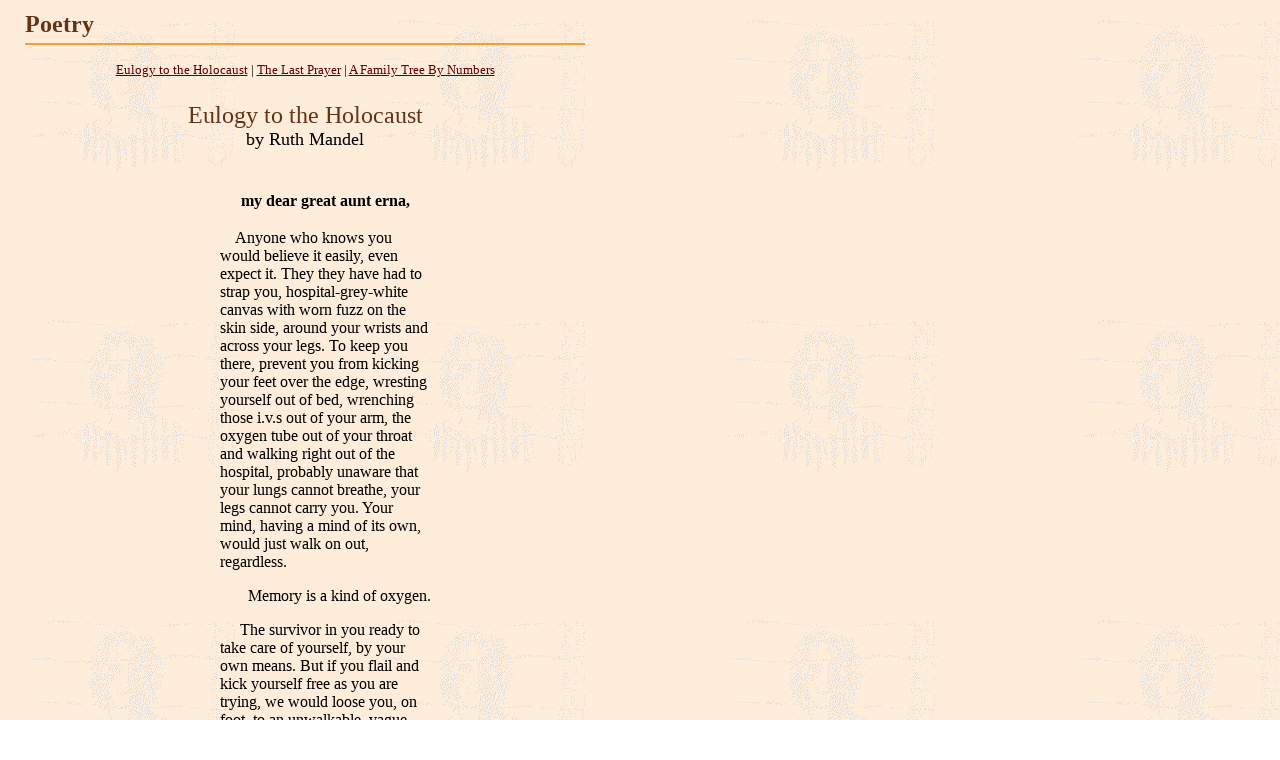

--- FILE ---
content_type: text/html
request_url: https://www.theverylongview.com/WATH/poetry/poetry2.htm
body_size: 4420
content:
<HTML>
<TITLE>Holocaust Education - Poetry</TITLE>
<BODY LINK="#660000" VLINK="#CC4200" BACKGROUND="../images/backart4.gif">

<TABLE BORDER=0 width=580>
<TR>
<TD WIDTH="5%">&nbsp;</TD>
<TD>
<FONT FACE="georgia" SIZE=+2 COLOR="#643214"><B>Poetry</B>
<img src="../images/dot.gif" width=560 height=2 hspace=0 vspace=5 border=0 align="left" alt="">


<p><font face="Georgia" size=2 color="black">
<center>
<a href="poetry2.htm">Eulogy to the Holocaust</a> | 
<a href="poetry2a.htm">The Last Prayer</a> | 
<a href="poetry2b.htm">A Family Tree By Numbers</a>
</center>


<font size="5" color="#643214" face="georgia">
<center>
<p>Eulogy to the Holocaust
<font size="4" color="black" face="georgia">
<br>by Ruth Mandel
</center>
<UL>
<font size="3" color="black" face="georgia">
<br><center><b>my dear great aunt erna,</b></center><br>
</font></font></font></font></font>


<div align="center">
  <center>
  <table border="0" cellpadding="0" cellspacing="1" width="213">
    <tr>
      <td width="207"><font face="georgia" size="3" color="black">&nbsp;&nbsp;&nbsp;
<FONT FACE="georgia">Anyone who knows you would believe it easily, even expect
it. They they have had to strap you, hospital-grey-white canvas with worn fuzz
on the skin side, around your wrists and across your legs. To keep you there,
prevent you from kicking your feet over the edge, wresting yourself out of bed,
wrenching those i.v.s out of your arm, the oxygen tube out of your throat and
walking right out of the hospital, probably unaware that your lungs cannot
breathe, your legs cannot carry you. Your mind, having a mind of its own, would
just walk on out, regardless.</font>


        </font></center>
      <p align="right"><font face="georgia" size="3" color="black">Memory is a
      kind of oxygen.</font></p>
      <p align="left"><font face="georgia" size="3" color="black">&nbsp;&nbsp;&nbsp;&nbsp;
      The survivor in you ready to take care of yourself, by your own means. But
      if you flail and kick yourself free as you are trying, we would loose you,
      on foot, to an unwalkable, vague and dreaded landscape. They have bound
      you, to protect you from your desire to flee. One strap wraps itself just
      under the tattoo Auschwitz gave you, wise and horrible Auschwitz, keeping
      itself alive, in a small way, on your arm.</font></p>
      <p align="right"><font face="georgia" size="3" color="black">Memory is a
      kind of ruin.</font></p>
      <p align="left"><font face="georgia" size="3" color="black">&nbsp;&nbsp;&nbsp;&nbsp;
      The tube in your throat makes it impossible for you to speak, your eyes do
      the work, bore through us and plead. Occasionally, you write a word on a
      blank white page, pencil shaking in restrained fingers, barely pressing
      against the page, almost illegible marks which we try gravely to make out.
      And your strapped hands, they too, gesture and implore. All your signals
      scream, &quot;OUT.&quot;</font></p>
      <p align="right"><font face="georgia" size="3" color="black">Memory is a
      kind of terror.</font></p>
      <p align="left"><font face="georgia" size="3" color="black">&nbsp;&nbsp;&nbsp;&nbsp;
      Your first baby, Bina Rachel, born in Tarnopol Ghetto in 1940. And died
      there, exactly one year later, on Yom Kippur. &quot;A natural death.&quot;
      Language tortures us. Natural? Relative to the other deaths, meaning she
      died in your helpless, hungry arms. And was not shot, not smothered, not
      thrown to life or death, from a racing gas- bound train. A dead bundle,
      swaddled by your ribbon-thin hands.</font></p>
      <p align="right"><font face="georgia" size="3" color="black">Memory is a
      kind of burial.</font></p>
      <p align="left"><font face="georgia" size="3" color="black">&nbsp;&nbsp;&nbsp;&nbsp;
      Your first baby, Bina Rachel, born in Tarnopol Ghetto in 1940. And died
      there, exactly one year later, on Yom Kippur. &quot;A natural death.&quot;
      Language tortures us. Natural? Relative to the other deaths, meaning she
      died in your helpless, hungry arms. And was not shot, not smothered, not
      thrown to life or death, from a racing gas- bound train. A dead bundle,
      swaddled by your ribbon-thin hands.</font></p>
      <p align="right"><font face="georgia" size="3" color="black">Memory is a
      kind of proof.</font></p>
      <p align="left"><font face="georgia" size="3" color="black">&nbsp;&nbsp;&nbsp;&nbsp;
      Convincing them of a false address in a non- jewish part of town was
      dangerous. When they investigated and countered that you had given a
      street address higher than the numbers actually went, you insisted they
      had heard incorrectly, persuading them you had said 8 and not 18.
      Persuading them that your neighbours denied knowing you because you had
      committed some disgracing, unmentionable deed. You spun stories deftly,
      never sure if they would save your life.</font></p>
      <p align="right"><font face="georgia" size="3" color="black">Memory is a
      kind of unravelling.</font></p>
      <p align="left"><font face="georgia" size="3" color="black">&nbsp;&nbsp;&nbsp;&nbsp;
      Unknown to you, your sister-in-law, was already murdered. You tried to
      escape from jail and were sent to Auschwitz, where your indis- pensable,
      expert sewing saved your life. And to Birkenau, where you continued to
      sew, perhaps the uniforms of the guards, vestments for the officers,
      dresses for their wives - you never said. Three years of saving your life
      every moment. You, a Jew, hiding in a death camp, as a Pole who was caught
      with a Jew. Emerging to a gassed out, depleted world, to learn of your
      husband's death, which even now you cannot bear to speak.</font></p>
      <p align="right"><font face="georgia" size="3" color="black">Memory is a
      kind of wail.</font></p>
      <p align="left"><font face="georgia" size="3" color="black">&nbsp;&nbsp;&nbsp;&nbsp;
      You are our lived memory, our certain memory. Our living memory. You have
      remembered for us, generously, openly, without demands upon us. A model,
      teaching us to remember faithfully, yet still enjoy life's other colours.
      What questions I could bare to ask, bare to inflict, you answered with
      affection, with details, impressions, dailiness, events.</font></p>
      <p align="right"><font face="georgia" size="3" color="black">Memory is a
      kind of love.</font></p>
      <p align="left"><font face="georgia" size="3" color="black">&nbsp;&nbsp;&nbsp;&nbsp;
      Remembering was substantive and specific. We sat with my tape recorder
      running. You introduced me to your sister-in-law Henya, my father's mother
      - as you knew her - your girlish awe and envy, her urbaneness,
      intelligence, sophistication. Elegance, your word exactly, saying &quot;Oh
      how I looked up to her, me a young girl from the country, she was married
      and living in the city, I could just sit and watch, everything beautiful,
      the way she walked, dressed, how she talked to me.&quot;</font></p>
      <p align="right"><font face="georgia" size="3" color="black">Memory is a
      kind of family.</font></p>
      <p align="left"><font face="georgia" size="3" color="black">&nbsp;&nbsp;&nbsp;&nbsp;
      And you introduced me to your nephew, my father as a child. Your head
      tilted fondly and your glinting eyes gazing off to the side, ani- mated,
      as though about to join a giddy family, table in the corner of the room.
      Your attention fixed there, you chuckled and described him, circling the
      crowded table to nibble food off people's plates-or am I confusing that
      with how you remember me.</font></p>
      <p align="right"><font face="georgia" size="3" color="black">Memory is a
      kind of fusion.</font></p>
      <p align="left"><font face="georgia" size="3" color="black">&nbsp;&nbsp;&nbsp;&nbsp;
      You helped me draw the family tree from which I grew, create remembrances
      where I had none. You helped people the sets, props, and wardrobe on a
      distant, sparse, smashed stage. Told me who entered, exited, crossed,
      returned or never was seen again. The kinds of details that make my eyes
      flood and my sinuses rush in anguish. Make me realize fiercely what we
      have lost. What is missing. Why we are lonely.</font></p>
      <p align="right"><font face="georgia" size="3" color="black">Memory is a
      kind of script.</font></p>
      <p align="left"><font face="georgia" size="3" color="black">&nbsp;&nbsp;&nbsp;&nbsp;
      And even then, not getting a photo of you, of your arm. And even then, not
      covering it all. And even then I tired, not making as much effort as I
      should have, not staying longer. Knowing that I was leaving, and you were
      staying in your apartment to contend with the cast whom my questions had
      invited into your home-some still struggling to live, some in the throws
      of horrendous deaths, some waiting, some watch- ing-all of them our blood,
      all of them flowing.</font></p>
      <p align="right"><font face="georgia" size="3" color="black">Memory is a
      kind of danger.</font></p>
      <p align="left"><font face="georgia" size="3" color="black">&nbsp;&nbsp;&nbsp;&nbsp;
      our daughter Sharon, born after the war to an altered you, and a new
      husband, said you recently pointed to my wedding invitation, still posted
      in the kitchen of your home and said, &quot;I was in Sweden.&quot; My
      husband's background has always been a source of cherished memory for
      you-the place of your liberation, your first smorgasbord, the hotel
      sheltering d.p.s, over- looking the sea, safe haven at the end of the war.
      The end of the war-Sweden made those words possible for you. Working again
      as a seamstress, this time for kind women for pay. A time of recuperate
      before returning to assess absolute loss. Wicked and unmovable loss.</font></p>
      <p align="right"><font face="georgia" size="3" color="black">Memory is a
      kind of stone.</font></p>
      <p align="left"><font face="georgia" size="3" color="black">&nbsp;&nbsp;&nbsp;&nbsp;
      And now your body is emaciated again. Disoriented and distressed, you have
      forgotten how to eat and do not want to remember. Or cannot. Your hand
      knocks Sharon's benevolent spoon away. A stroke brought you to the
      hospital, where you forgot how to breathe and do not want to remember. Or
      cannot. The ventilator tricks your body into remaining alive. Some days
      your eyes open, others they do not. Some days you can write again. Others
      you cannot. You take my offered hand, squeeze my palm and weave your
      fingers in and out of mine.</font></p>
      <p align="right"><font face="georgia" size="3" color="black">Memory is a
      kind of loom.</font></p>
      <p align="left"><font face="georgia" size="3" color="black">&nbsp;&nbsp;&nbsp;&nbsp;
      On Fridays, Sharon lights the hospital-ap- proved electric candles for
      you. For you and for God. God, whom you have talked to each and every
      Shabbat, at sunset, eyes closed gently. You lit the candles, sheltered
      them with your hands and whispered once the blessing though your fingers.
      Your arms circled slowly to shepherd their light, spread it among us and
      across time. Head bowed and eyes covered by your fingers, once more the
      blessing, this time your throat still and just your lips reciting. You,
      the women before you, beside you, after you, with you.</font></p>
      <p align="right"><font face="georgia" size="3" color="black">Memory is a
      kind of prayer.</font></p>
      <p align="left"><font face="georgia" size="3" color="black">a kind of
      oxygen&nbsp;&nbsp; a kind of ruin&nbsp; a kind of terror</font></p>
      <p align="left"><font face="georgia" size="3" color="black">Memory is a
      kind of burial&nbsp;&nbsp; a kind proof&nbsp;&nbsp; a kind of unravelling
      a kind of wail&nbsp;&nbsp; Memory is a kind of love&nbsp;&nbsp; a kind of
      family a kind of fusion&nbsp;&nbsp; a kind of script&nbsp;&nbsp; Memory is
      a kind of danger a kind of stone a kind of loom. And prayer.</font></p>
      <p align="right"><font face="georgia" size="3" color="black">At 76 your
      memory <br>
      is briskly walking away form you,<br>
      leaving you,<br>
      and leaving us,<br>
      behind.</font></p>
      <p align="left"><font face="georgia" size="3" color="black">Who will do
      the remembering now?</font></p>
      <p align="left"><font face="georgia" size="3" color="black">Who is
      remembering now.</font></p>
      <p align="left"><font face="georgia" size="3" color="black">Erna: March
      15, 1918 - March 10, 1995<br>
      Lovingly, Ruth</font></td>
  </tr>
  </table><font size="3" color="black" face="georgia"><font face="georgia">
  <p><font SIZE="-1">
  <hr WIDTH="100%" noshade>
  <p align="left">Ruth Mandel is the daughter of a Holocaust survivor. She is
  currently working on a poetry and photography manuscript, titled: <i>Photographs
  We Will Never See,</i> about the Holocaust's continuing reach. She has been
  published in <i>Contemporary Verse 2, The Antigonish Review, The Fiddlehead, </i>and
  is forthcoming in <i>Prairie Fire.&nbsp;</i></font></font></font>
</div>
</ul>

</TD>

</TR>

</TABLE>



</BODY>

</HTML>



